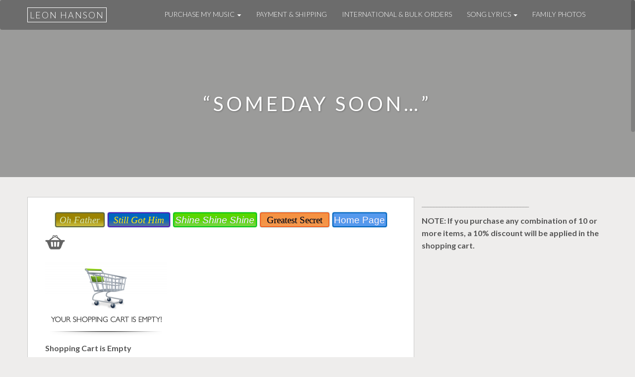

--- FILE ---
content_type: text/html; charset=UTF-8
request_url: https://leonhanson.com/someday-soon/
body_size: 9673
content:
<!doctype html>
<html lang="en-US">
    <head>
        <meta charset="utf-8">
        <meta http-equiv="X-UA-Compatible" content="IE=edge,chrome=1">
        <meta name="viewport" content="width=device-width, initial-scale=1.0">
        <link rel="pingback" href="https://leonhanson.com/xmlrpc.php" />
        <title>&#8220;Someday Soon&#8230;&#8221; &#8211; Leon Hanson</title>
<meta name='robots' content='max-image-preview:large' />
	<style>img:is([sizes="auto" i], [sizes^="auto," i]) { contain-intrinsic-size: 3000px 1500px }</style>
	<link rel='dns-prefetch' href='//fonts.googleapis.com' />
<link rel="alternate" type="application/rss+xml" title="Leon Hanson &raquo; Feed" href="https://leonhanson.com/feed/" />
<link rel="alternate" type="application/rss+xml" title="Leon Hanson &raquo; Comments Feed" href="https://leonhanson.com/comments/feed/" />
<script type="text/javascript">
/* <![CDATA[ */
window._wpemojiSettings = {"baseUrl":"https:\/\/s.w.org\/images\/core\/emoji\/16.0.1\/72x72\/","ext":".png","svgUrl":"https:\/\/s.w.org\/images\/core\/emoji\/16.0.1\/svg\/","svgExt":".svg","source":{"concatemoji":"https:\/\/leonhanson.com\/wp-includes\/js\/wp-emoji-release.min.js?ver=6.8.3"}};
/*! This file is auto-generated */
!function(s,n){var o,i,e;function c(e){try{var t={supportTests:e,timestamp:(new Date).valueOf()};sessionStorage.setItem(o,JSON.stringify(t))}catch(e){}}function p(e,t,n){e.clearRect(0,0,e.canvas.width,e.canvas.height),e.fillText(t,0,0);var t=new Uint32Array(e.getImageData(0,0,e.canvas.width,e.canvas.height).data),a=(e.clearRect(0,0,e.canvas.width,e.canvas.height),e.fillText(n,0,0),new Uint32Array(e.getImageData(0,0,e.canvas.width,e.canvas.height).data));return t.every(function(e,t){return e===a[t]})}function u(e,t){e.clearRect(0,0,e.canvas.width,e.canvas.height),e.fillText(t,0,0);for(var n=e.getImageData(16,16,1,1),a=0;a<n.data.length;a++)if(0!==n.data[a])return!1;return!0}function f(e,t,n,a){switch(t){case"flag":return n(e,"\ud83c\udff3\ufe0f\u200d\u26a7\ufe0f","\ud83c\udff3\ufe0f\u200b\u26a7\ufe0f")?!1:!n(e,"\ud83c\udde8\ud83c\uddf6","\ud83c\udde8\u200b\ud83c\uddf6")&&!n(e,"\ud83c\udff4\udb40\udc67\udb40\udc62\udb40\udc65\udb40\udc6e\udb40\udc67\udb40\udc7f","\ud83c\udff4\u200b\udb40\udc67\u200b\udb40\udc62\u200b\udb40\udc65\u200b\udb40\udc6e\u200b\udb40\udc67\u200b\udb40\udc7f");case"emoji":return!a(e,"\ud83e\udedf")}return!1}function g(e,t,n,a){var r="undefined"!=typeof WorkerGlobalScope&&self instanceof WorkerGlobalScope?new OffscreenCanvas(300,150):s.createElement("canvas"),o=r.getContext("2d",{willReadFrequently:!0}),i=(o.textBaseline="top",o.font="600 32px Arial",{});return e.forEach(function(e){i[e]=t(o,e,n,a)}),i}function t(e){var t=s.createElement("script");t.src=e,t.defer=!0,s.head.appendChild(t)}"undefined"!=typeof Promise&&(o="wpEmojiSettingsSupports",i=["flag","emoji"],n.supports={everything:!0,everythingExceptFlag:!0},e=new Promise(function(e){s.addEventListener("DOMContentLoaded",e,{once:!0})}),new Promise(function(t){var n=function(){try{var e=JSON.parse(sessionStorage.getItem(o));if("object"==typeof e&&"number"==typeof e.timestamp&&(new Date).valueOf()<e.timestamp+604800&&"object"==typeof e.supportTests)return e.supportTests}catch(e){}return null}();if(!n){if("undefined"!=typeof Worker&&"undefined"!=typeof OffscreenCanvas&&"undefined"!=typeof URL&&URL.createObjectURL&&"undefined"!=typeof Blob)try{var e="postMessage("+g.toString()+"("+[JSON.stringify(i),f.toString(),p.toString(),u.toString()].join(",")+"));",a=new Blob([e],{type:"text/javascript"}),r=new Worker(URL.createObjectURL(a),{name:"wpTestEmojiSupports"});return void(r.onmessage=function(e){c(n=e.data),r.terminate(),t(n)})}catch(e){}c(n=g(i,f,p,u))}t(n)}).then(function(e){for(var t in e)n.supports[t]=e[t],n.supports.everything=n.supports.everything&&n.supports[t],"flag"!==t&&(n.supports.everythingExceptFlag=n.supports.everythingExceptFlag&&n.supports[t]);n.supports.everythingExceptFlag=n.supports.everythingExceptFlag&&!n.supports.flag,n.DOMReady=!1,n.readyCallback=function(){n.DOMReady=!0}}).then(function(){return e}).then(function(){var e;n.supports.everything||(n.readyCallback(),(e=n.source||{}).concatemoji?t(e.concatemoji):e.wpemoji&&e.twemoji&&(t(e.twemoji),t(e.wpemoji)))}))}((window,document),window._wpemojiSettings);
/* ]]> */
</script>
<style id='wp-emoji-styles-inline-css' type='text/css'>

	img.wp-smiley, img.emoji {
		display: inline !important;
		border: none !important;
		box-shadow: none !important;
		height: 1em !important;
		width: 1em !important;
		margin: 0 0.07em !important;
		vertical-align: -0.1em !important;
		background: none !important;
		padding: 0 !important;
	}
</style>
<link rel='stylesheet' id='cpsh-shortcodes-css' href='https://leonhanson.com/wp-content/plugins/column-shortcodes//assets/css/shortcodes.css?ver=1.0.1' type='text/css' media='all' />
<link rel='stylesheet' id='uaf_client_css-css' href='https://leonhanson.com/wp-content/uploads/useanyfont/uaf.css?ver=1755719230' type='text/css' media='all' />
<link rel='stylesheet' id='bootstrap-css' href='https://leonhanson.com/wp-content/themes/simpleshift/assets/css/bootstrap.min.css?ver=1.0' type='text/css' media='all' />
<link rel='stylesheet' id='font-awesome-css' href='https://leonhanson.com/wp-content/themes/simpleshift/assets/css/font-awesome.min.css?ver=1.0' type='text/css' media='all' />
<link rel='stylesheet' id='simpleshift-raleway-css' href='//fonts.googleapis.com/css?family=Raleway%3A400%2C100%2C200%2C300%2C500%2C700&#038;ver=1.0' type='text/css' media='all' />
<link rel='stylesheet' id='simpleshift-lato-css' href='//fonts.googleapis.com/css?family=Lato%3A400%2C100%2C300%2C700%2C100italic%2C300italic%2C400italic&#038;ver=1.0' type='text/css' media='all' />
<link rel='stylesheet' id='simpleshift-style-css' href='https://leonhanson.com/wp-content/themes/simpleshift/style.css?ver=6.8.3' type='text/css' media='all' />
<link rel='stylesheet' id='kirki-styles-simpleshift-config-css' href='https://leonhanson.com/wp-content/themes/simpleshift/inc/kirki/assets/css/kirki-styles.css' type='text/css' media='all' />
<style id='kirki-styles-simpleshift-config-inline-css' type='text/css'>
.frontpage-banner{background-color:#ea940d;}
</style>
<script type="text/javascript" src="https://leonhanson.com/wp-includes/js/jquery/jquery.min.js?ver=3.7.1" id="jquery-core-js"></script>
<script type="text/javascript" src="https://leonhanson.com/wp-includes/js/jquery/jquery-migrate.min.js?ver=3.4.1" id="jquery-migrate-js"></script>
<script type="text/javascript" src="https://leonhanson.com/wp-content/plugins/wp-cart-for-digital-products/lib/jquery.external.lib.js?ver=6.8.3" id="jquery.external.lib.js-js"></script>
<script type="text/javascript" src="https://leonhanson.com/wp-content/plugins/wp-cart-for-digital-products/lib/jquery.lightbox-0.5.pack.js?ver=6.8.3" id="jquery.lightbox-js"></script>
<!--[if lt IE 9]>
<script type="text/javascript" src="https://leonhanson.com/wp-content/themes/simpleshift/assets/js/html5shiv.js?ver=1.0.0" id="html5shiv-js"></script>
<![endif]-->
<!--[if lt IE 9]>
<script type="text/javascript" src="https://leonhanson.com/wp-content/themes/simpleshift/assets/js/respond.js?ver=1.0.0" id="respondjs-js"></script>
<![endif]-->
<link rel="https://api.w.org/" href="https://leonhanson.com/wp-json/" /><link rel="alternate" title="JSON" type="application/json" href="https://leonhanson.com/wp-json/wp/v2/pages/3810" /><link rel="EditURI" type="application/rsd+xml" title="RSD" href="https://leonhanson.com/xmlrpc.php?rsd" />
<meta name="generator" content="WordPress 6.8.3" />
<link rel="canonical" href="https://leonhanson.com/someday-soon/" />
<link rel='shortlink' href='https://leonhanson.com/?p=3810' />
<link rel="alternate" title="oEmbed (JSON)" type="application/json+oembed" href="https://leonhanson.com/wp-json/oembed/1.0/embed?url=https%3A%2F%2Fleonhanson.com%2Fsomeday-soon%2F" />
<link rel="alternate" title="oEmbed (XML)" type="text/xml+oembed" href="https://leonhanson.com/wp-json/oembed/1.0/embed?url=https%3A%2F%2Fleonhanson.com%2Fsomeday-soon%2F&#038;format=xml" />

<!-- WP eStore Extra Shortcodes v5.1.9 -->
<link type="text/css" rel="stylesheet" href="https://leonhanson.com/wp-content/plugins/eStore-extra-shortcodes/eStore_extra_shortcode_css.css?ver=5.1.9" />
<link type="text/css" rel="stylesheet" href="https://leonhanson.com/wp-content/plugins/wp-cart-for-digital-products/wp_eStore_style.css?ver=8.1.1" />

<!-- WP eStore plugin v8.1.1 - https://www.tipsandtricks-hq.com/wordpress-estore-plugin-complete-solution-to-sell-digital-products-from-your-wordpress-blog-securely-1059/ -->
<script type="text/javascript">
	JS_WP_ESTORE_CURRENCY_SYMBOL = "$";
	JS_WP_ESTORE_VARIATION_ADD_STRING = "+";
        JS_WP_ESTORE_VARIATION_DECIMAL_SEPERATOR = ".";
	JS_WP_ESTORE_VARIATION_THOUSAND_SEPERATOR = ",";
        JS_WP_ESTORE_VARIATION_CURRENCY_POS = "left";
        JS_WP_ESTORE_VARIATION_NUM_OF_DECIMALS = "2";    
	JS_WP_ESTORE_MINIMUM_PRICE_YOU_CAN_ENTER = "The minimum amount you can specify is ";
        JS_WP_ESTORE_URL = "https://leonhanson.com/wp-content/plugins/wp-cart-for-digital-products";
        JS_WP_ESTORE_SELECT_OPTION_STRING = "Select Option";
        JS_WP_ESTORE_SELECT_OPTION_ERROR_MSG = "You need to select an option before you can proceed.";</script><script type="text/javascript" src="https://leonhanson.com/wp-content/plugins/wp-cart-for-digital-products/lib/eStore_read_form.js?ver=8.1.1"></script><link rel="icon" href="https://leonhanson.com/wp-content/uploads/2018/01/cropped-Family-Camp-1-1-32x32.jpg" sizes="32x32" />
<link rel="icon" href="https://leonhanson.com/wp-content/uploads/2018/01/cropped-Family-Camp-1-1-192x192.jpg" sizes="192x192" />
<link rel="apple-touch-icon" href="https://leonhanson.com/wp-content/uploads/2018/01/cropped-Family-Camp-1-1-180x180.jpg" />
<meta name="msapplication-TileImage" content="https://leonhanson.com/wp-content/uploads/2018/01/cropped-Family-Camp-1-1-270x270.jpg" />
        
    </head>
    <body class="wp-singular page-template-default page page-id-3810 wp-theme-simpleshift" id="home">
        <header>
            <div class="container">
                <nav id="menu_row" class="navbar navbar-default inbanner" role="navigation">
    <div class="container">
        <div class="navbar-header">
            <button type="button" class="navbar-toggle" data-toggle="collapse" data-target=".navbar-ex1-collapse">
                <span class="sr-only">Toggle navigation</span>
                <span class="icon-bar"></span>
                <span class="icon-bar"></span>
                <span class="icon-bar"></span>
            </button>

            <a class="navbar-brand" href="https://leonhanson.com">
                Leon Hanson            </a>
        </div>
                    <p id="social_buttons" class="text-right">
                                            </p>
                <div class="collapse navbar-collapse navbar-ex1-collapse"><ul id="menu-navigation" class="nav navbar-nav"><li id="menu-item-1859" class="menu-item menu-item-type-post_type menu-item-object-page current-menu-ancestor current-menu-parent current_page_parent current_page_ancestor menu-item-has-children menu-item-1859 dropdown"><a title="Purchase My Music" href="#" data-toggle="dropdown" class="dropdown-toggle" aria-haspopup="true">Purchase My Music <span class="caret"></span></a>
<ul role="menu" class=" dropdown-menu">
	<li id="menu-item-3818" class="menu-item menu-item-type-post_type menu-item-object-page menu-item-has-children menu-item-3818 dropdown"><a title="&quot;Oh Father&quot;" href="https://leonhanson.com/oh-father/">&#8220;Oh Father&#8221;</a></li>
	<li id="menu-item-3819" class="menu-item menu-item-type-post_type menu-item-object-page menu-item-has-children menu-item-3819 dropdown"><a title="&quot;Still Got Him&quot;" href="https://leonhanson.com/still-got-him/">&#8220;Still Got Him&#8221;</a></li>
	<li id="menu-item-3820" class="menu-item menu-item-type-post_type menu-item-object-page menu-item-has-children menu-item-3820 dropdown"><a title="“Shine, Shine, Shine”" href="https://leonhanson.com/shine-shine-shine/">“Shine, Shine, Shine”</a></li>
	<li id="menu-item-3821" class="menu-item menu-item-type-post_type menu-item-object-page current-menu-item page_item page-item-3810 current_page_item menu-item-has-children menu-item-3821 dropdown active"><a title="&quot;Someday Soon…&quot;" href="https://leonhanson.com/someday-soon/">&#8220;Someday Soon…&#8221;</a></li>
	<li id="menu-item-913" class="menu-item menu-item-type-post_type menu-item-object-page menu-item-913"><a title="&quot;The Greatest Secret&quot;" href="https://leonhanson.com/the-greatest-secret-digital-downloads/">&#8220;The Greatest Secret&#8221;</a></li>
</ul>
</li>
<li id="menu-item-708" class="menu-item menu-item-type-post_type menu-item-object-page menu-item-708"><a title="Payment &amp; Shipping" href="https://leonhanson.com/payment-and-shipping-info/">Payment &#038; Shipping</a></li>
<li id="menu-item-4155" class="menu-item menu-item-type-post_type menu-item-object-page menu-item-4155"><a title="International &amp; Bulk Orders" href="https://leonhanson.com/bulk-purchases-bookstores/">International &#038; Bulk Orders</a></li>
<li id="menu-item-894" class="menu-item menu-item-type-post_type menu-item-object-page menu-item-has-children menu-item-894 dropdown"><a title="Song Lyrics" href="#" data-toggle="dropdown" class="dropdown-toggle" aria-haspopup="true">Song Lyrics <span class="caret"></span></a>
<ul role="menu" class=" dropdown-menu">
	<li id="menu-item-3778" class="menu-item menu-item-type-post_type menu-item-object-page menu-item-3778"><a title="&quot;Oh Father&quot; Album Lyrics" href="https://leonhanson.com/oh-father-album-lyrics/">&#8220;Oh Father&#8221; Album Lyrics</a></li>
	<li id="menu-item-526" class="menu-item menu-item-type-post_type menu-item-object-page menu-item-526"><a title="&quot;Still Got Him&quot; Album Lyrics" href="https://leonhanson.com/still-got-him-album-lyrics-2002/">&#8220;Still Got Him&#8221; Album Lyrics</a></li>
	<li id="menu-item-529" class="menu-item menu-item-type-post_type menu-item-object-page menu-item-529"><a title="&quot;Shine, Shine, Shine&quot; Album Lyrics" href="https://leonhanson.com/shine-shine-shine-album-lyrics-1996/">&#8220;Shine, Shine, Shine&#8221; Album Lyrics</a></li>
	<li id="menu-item-532" class="menu-item menu-item-type-post_type menu-item-object-page menu-item-532"><a title="&quot;Someday Soon...&quot; Album Lyrics" href="https://leonhanson.com/someday-soon-album-lyrics-1992/">&#8220;Someday Soon&#8230;&#8221; Album Lyrics</a></li>
	<li id="menu-item-535" class="menu-item menu-item-type-post_type menu-item-object-page menu-item-535"><a title="&quot;The Greatest Secret&quot; Album Lyrics" href="https://leonhanson.com/the-greatest-secret-album-lyrics-1987/">&#8220;The Greatest Secret&#8221; Album Lyrics</a></li>
</ul>
</li>
<li id="menu-item-1855" class="menu-item menu-item-type-post_type menu-item-object-page menu-item-1855"><a title="Family Photos" href="https://leonhanson.com/family-photos/">Family Photos</a></li>
</ul></div>    </div>
</nav>

              </div>
        </header>
         
            <section class="ssbanner subpage-banner parallax_active"  data-parallax='scroll' data-image-src='http://wp4.leonhanson.com/wp-content/uploads/2018/01/blue-clouds-day-fluffy-53594.jpeg' style='background: rgba(0, 0, 0, 0.35);'>
            <div class="container">
                <div class="banner-wrap" data-sr='wait 0.4s, scale up 25%'>
                    <h1 class="banner-title titlefamily">&#8220;Someday Soon&#8230;&#8221;</h1>
                </div>    
            </div>    
        </section> 
<div class='container'>    <div class="content row post-3810 page type-page status-publish hentry">
        <div class="col-sm-8 content-column ">
            <p style="text-align: center;"><a class="maxbutton-8 maxbutton maxbutton-oh-father" href="https://leonhanson.com/oh-father/"><span class='mb-text'>Oh Father</span></a>  <a class="maxbutton-9 maxbutton maxbutton-still-got-him" href="https://leonhanson.com/still-got-him/"><span class='mb-text'>Still Got Him</span></a>  <a class="maxbutton-10 maxbutton maxbutton-shine-shine-shine" href="https://leonhanson.com/shine-shine-shine/"><span class='mb-text'>Shine Shine Shine</span></a>  <a class="maxbutton-12 maxbutton maxbutton-greatest-secret" href="https://leonhanson.com/the-greatest-secret-digital-downloads/"><span class='mb-text'>Greatest Secret</span></a>  <a class="maxbutton-13 maxbutton maxbutton-home-page" href="https://leonhanson.com/"><span class='mb-text'>Home Page</span></a></p>
<p><strong><span style="color: #000000;"><div class="eStore_classic_cart_wrapper estore-cart-wrapper-0"><div class="shopping_cart" style="padding: 5px;"><input type='image' src='https://leonhanson.com/wp-content/plugins/wp-cart-for-digital-products/images/shopping_cart_icon_3.png' value='Shopping Cart' title='Shopping Cart' /><h2></h2><div class="eStore_empty_cart_block"><img decoding="async" src="https://leonhanson.com/wp-content/uploads/2018/01/empty-cart-e1518063984138.png" class="eStore_empty_cart" alt="Shopping Cart Empty" title="Shopping Cart Empty" /><br />Shopping Cart is Empty</div></div></div></span></strong></p>
<h3 style="text-align: center;"><strong><span class="" style="display:block;clear:both;height: 0px;padding-top: 20px;border-top-width:0px;border-bottom-width:0px;"></span><span style="font-size: 18pt;">Someday Soon&#8230; </span></strong><span style="font-size: 18pt;"><strong> ℗</strong> <strong>© </strong><strong>1992</strong></span></h3>
<p class="widget_title" style="text-align: center;"><strong>All Rights Reserved – Leon Hanson</strong></p>
<p><div class='content-column one_half'><img fetchpriority="high" decoding="async" class="img-responsive alignnone wp-image-4482 " src="https://leonhanson.com/wp-content/uploads/2024/03/Someday-Soon-Artwork-300x300.png" alt="" width="273" height="273" srcset="https://leonhanson.com/wp-content/uploads/2024/03/Someday-Soon-Artwork-300x300.png 300w, https://leonhanson.com/wp-content/uploads/2024/03/Someday-Soon-Artwork-1020x1024.png 1020w, https://leonhanson.com/wp-content/uploads/2024/03/Someday-Soon-Artwork-150x150.png 150w, https://leonhanson.com/wp-content/uploads/2024/03/Someday-Soon-Artwork-768x771.png 768w, https://leonhanson.com/wp-content/uploads/2024/03/Someday-Soon-Artwork.png 1445w" sizes="(max-width: 273px) 100vw, 273px" /></p></div><div class='content-column one_half last_column'><p><strong>1. Carry The Word To The World</strong></p>
<p><strong>2. We Are What God’s Word Says</strong></p>
<p><strong>3. My God Shall Supply</strong></p>
<p><strong>4. Wherever I Go</strong></p>
<p><strong>5. You Are Righteous Now</strong></p>
<p><strong>6. Never Be Afraid</strong></p>
<p><strong>7. Renew My Strength</strong></p>
<p><strong>8. Someday Soon…</strong></p></div><div class='clear_column'></div></p>
<p style="text-align: center;"><span style="font-size: 13pt;"><span style="color: #800000;"><strong>This album will be delivered as one .ZIP file [approximately 77 mb].<br />
</strong><strong>The songs must be unzipped/extracted before you can play them.</strong><strong> </strong></span><strong><br />
</strong></span></p>
<h4 style="text-align: center;"><span style="color: #ff0000; font-size: 13pt;"><strong>Please Note: Download links are good for <span style="text-decoration: underline;">3 downloads</span> and will expire <span style="text-decoration: underline;">7 days after purchase</span>.</strong></span></h4>
<h4 style="text-align: center;"><span style="color: #ff0000; font-size: 13pt;"><strong>You should receive your download links within a couple of minutes after you pay.  </strong></span></h4>
<h4 style="text-align: center;"><span style="color: #ff0000; font-size: 13pt;"><strong>If you don’t see them, please check your spam folder or contact me at: LeonHansonMusic@gmail.com</strong></span></h4>
<p>&nbsp;</p>
<p style="text-align: center;"><span style="color: #000000;"><strong><div class="eStore-product eStore-fancy-wrapper"><div class="eStore-thumbnail"><a href="https://leonhanson.com/wp-content/uploads/2024/03/Someday-Soon-Artwork.png" rel="lightbox[Someday Soon Album - ZIP]" title="Someday Soon Album - ZIP"><img decoding="async" class="thumb-image" src="https://leonhanson.com/wp-content/uploads/2024/03/Someday-Soon-Artwork.png" alt="Someday Soon Album - ZIP" /></a></div><div class="eStore-product-description"><div class="eStore-product-name">Someday Soon Album - ZIP</div><div class="eStore_price"><span class="eStore_price_label"><strong>Price: </strong></span><span class="eStore_price_value">$10.00</span></div><form method="post" action="" class="eStore-button-form eStore-button-form-149" style="display:inline" onsubmit="return ReadForm1(this, 1);"><div class="eStore_variation_top"></div><input type="hidden" name="add_qty" value="1" /><input type="image" src="https://leonhanson.com/wp-content/uploads/2018/01/add-to-cart-green1.png" class="eStore_button eStore_add_to_cart_button" alt="Add to Cart" /><input type="hidden" name="estore_product_name" value="Someday Soon Album - ZIP" /><input type="hidden" name="product_name_tmp1" value="Someday Soon Album - ZIP" /><input type="hidden" name="thumbnail_url" value="https://leonhanson.com/wp-content/uploads/2024/03/Someday-Soon-Artwork.png" /><input type="hidden" name="price" value="10.00" /><input type="hidden" name="price_tmp1" value="10.00" /><input type="hidden" name="item_number" value="149" /><input type="hidden" name="shipping" value="" /><input type="hidden" name="tax" value="" /><input type="hidden" name="addcart_eStore" value="1" /><input type="hidden" name="cartLink" value="https://leonhanson.com/someday-soon/" /><input type="hidden" name="digital_flag" value="1" /></form><div class="eStore_item_added_msg eStore_item_added_msg-149"></div></div></div></strong></span></p>
<p style="text-align: center;"><span class="" style="display:block;clear:both;height: 0px;padding-top: 40px;border-top-width:0px;border-bottom-width:0px;"></span><a class="maxbutton-8 maxbutton maxbutton-oh-father" href="https://leonhanson.com/oh-father/"><span class='mb-text'>Oh Father</span></a>  <a class="maxbutton-9 maxbutton maxbutton-still-got-him" href="https://leonhanson.com/still-got-him/"><span class='mb-text'>Still Got Him</span></a>  <a class="maxbutton-10 maxbutton maxbutton-shine-shine-shine" href="https://leonhanson.com/shine-shine-shine/"><span class='mb-text'>Shine Shine Shine</span></a>  <a class="maxbutton-12 maxbutton maxbutton-greatest-secret" href="https://leonhanson.com/the-greatest-secret-digital-downloads/"><span class='mb-text'>Greatest Secret</span></a>  <a class="maxbutton-13 maxbutton maxbutton-home-page" href="https://leonhanson.com/"><span class='mb-text'>Home Page</span></a></p>
<div class='clear' style='height:0px;'></div>    <div class="nocomments">
            </div>

        </div>
        <div class="col-sm-4  sidebar">
            <div class="block-4" class="widget widget_block widget_text widget sidebar_widget">
<p>____________________________________</p>
</div><div class="block-2" class="widget widget_block widget_text widget sidebar_widget">
<p><strong>NOTE: If you purchase any combination of 10 or more items, a 10% discount will be applied in the shopping cart. </strong></p>
</div>        </div>
    </div>
</div>    <footer>
        <div class="container">
            <div class="row">
                <div class="col-md-5">
                    <p id="copyright">&copy Leon Hanson 2026</p>
                </div>
                <div class="col-md-5 col-md-offset-2 text-right">
                    <p id="credit">SimpleShift </a> from <a href="http://themeshift.com">ThemeShift</a> - Powered by <a href="http://wordpress.org">WordPress</a></p>
                </div>
            </div>
        </div>
    </footer> 
<script type="speculationrules">
{"prefetch":[{"source":"document","where":{"and":[{"href_matches":"\/*"},{"not":{"href_matches":["\/wp-*.php","\/wp-admin\/*","\/wp-content\/uploads\/*","\/wp-content\/*","\/wp-content\/plugins\/*","\/wp-content\/themes\/simpleshift\/*","\/*\\?(.+)"]}},{"not":{"selector_matches":"a[rel~=\"nofollow\"]"}},{"not":{"selector_matches":".no-prefetch, .no-prefetch a"}}]},"eagerness":"conservative"}]}
</script>
<!--noptimize--><!--email_off--><style type='text/css'>.maxbutton-8.maxbutton.maxbutton-oh-father{position:relative;text-decoration:none;display:inline-block;vertical-align:middle;width:100px;height:30px;border:2px solid #5d6043;border-radius:4px 4px 4px 4px;background:#9b8400;-pie-background:linear-gradient(#9b8400 45%, #ccc03f);background:-webkit-gradient(linear, left top, left bottom, color-stop(45%, #9b8400), color-stop(1, #ccc03f));background:-moz-linear-gradient(#9b8400 45%, #ccc03f);background:-o-linear-gradient(#9b8400 45%, #ccc03f);background:linear-gradient(#9b8400 45%, #ccc03f);box-shadow:0px 0px 2px 0px #81d742}.maxbutton-8.maxbutton.maxbutton-oh-father:hover{border-color:#a89401;background:#90b592;-pie-background:linear-gradient(#90b592 45%, #cbd6c2);background:-webkit-gradient(linear, left top, left bottom, color-stop(45%, #90b592), color-stop(1, #cbd6c2));background:-moz-linear-gradient(#90b592 45%, #cbd6c2);background:-o-linear-gradient(#90b592 45%, #cbd6c2);background:linear-gradient(#90b592 45%, #cbd6c2);box-shadow:0px 0px 2px 0px #81d742}.maxbutton-8.maxbutton.maxbutton-oh-father .mb-text{color:#e6f291;font-family:Georgia;font-size:19px;text-align:center;font-style:italic;font-weight:normal;line-height:1em;box-sizing:border-box;display:block;background-color:unset;padding:4px 0px 0px 0px;text-shadow:0px 0px 0px #505ac7}.maxbutton-8.maxbutton.maxbutton-oh-father:hover .mb-text{color:#2d0a03;text-shadow:0px 0px 0px #333333}@media only screen and (min-width:0px) and (max-width:480px){.maxbutton-8.maxbutton.maxbutton-oh-father{width:90%}.maxbutton-8.maxbutton.maxbutton-oh-father .mb-text{font-size:15px}}
.maxbutton-9.maxbutton.maxbutton-still-got-him{position:relative;text-decoration:none;display:inline-block;vertical-align:middle;width:126px;height:30px;border:2px solid #4c1bb7;border-radius:4px 4px 4px 4px;background:#0066bf;-pie-background:linear-gradient(#0066bf 45%, #5d7496);background:-webkit-gradient(linear, left top, left bottom, color-stop(45%, #0066bf), color-stop(1, #5d7496));background:-moz-linear-gradient(#0066bf 45%, #5d7496);background:-o-linear-gradient(#0066bf 45%, #5d7496);background:linear-gradient(#0066bf 45%, #5d7496);box-shadow:0px 0px 2px 0px #0d6cbf}.maxbutton-9.maxbutton.maxbutton-still-got-him:hover{border-color:#0066bf;background:#97c1c1;-pie-background:linear-gradient(#97c1c1 45%, #91b4c1);background:-webkit-gradient(linear, left top, left bottom, color-stop(45%, #97c1c1), color-stop(1, #91b4c1));background:-moz-linear-gradient(#97c1c1 45%, #91b4c1);background:-o-linear-gradient(#97c1c1 45%, #91b4c1);background:linear-gradient(#97c1c1 45%, #91b4c1);box-shadow:0px 0px 2px 0px #2873bf}.maxbutton-9.maxbutton.maxbutton-still-got-him .mb-text{color:#ffe900;font-family:Georgia;font-size:19px;text-align:center;font-style:italic;font-weight:normal;line-height:1em;box-sizing:border-box;display:block;background-color:unset;padding:4px 0px 0px 0px;text-shadow:0px 0px 0px #7a7cba}.maxbutton-9.maxbutton.maxbutton-still-got-him:hover .mb-text{color:#000000;text-shadow:0px 0px 0px #333333}@media only screen and (min-width:0px) and (max-width:480px){.maxbutton-9.maxbutton.maxbutton-still-got-him{width:90%}.maxbutton-9.maxbutton.maxbutton-still-got-him .mb-text{font-size:15px}}
.maxbutton-10.maxbutton.maxbutton-shine-shine-shine{position:relative;text-decoration:none;display:inline-block;vertical-align:middle;width:169px;height:30px;border:2px solid #00c617;border-radius:4px 4px 4px 4px;background:#59d600;-pie-background:linear-gradient(#59d600 45%, #7bd646);background:-webkit-gradient(linear, left top, left bottom, color-stop(45%, #59d600), color-stop(1, #7bd646));background:-moz-linear-gradient(#59d600 45%, #7bd646);background:-o-linear-gradient(#59d600 45%, #7bd646);background:linear-gradient(#59d600 45%, #7bd646);box-shadow:0px 0px 2px 0px #59d600}.maxbutton-10.maxbutton.maxbutton-shine-shine-shine:hover{border-color:#00d358;background:#99cc9e;-pie-background:linear-gradient(#99cc9e 45%, #48ea4e);background:-webkit-gradient(linear, left top, left bottom, color-stop(45%, #99cc9e), color-stop(1, #48ea4e));background:-moz-linear-gradient(#99cc9e 45%, #48ea4e);background:-o-linear-gradient(#99cc9e 45%, #48ea4e);background:linear-gradient(#99cc9e 45%, #48ea4e);box-shadow:0px 0px 2px 0px #59d600}.maxbutton-10.maxbutton.maxbutton-shine-shine-shine .mb-text{color:#ffffff;font-family:Arial;font-size:19px;text-align:center;font-style:italic;font-weight:normal;line-height:1em;box-sizing:border-box;display:block;background-color:unset;padding:4px 0px 0px 0px;text-shadow:0px 0px 0px #505ac7}.maxbutton-10.maxbutton.maxbutton-shine-shine-shine:hover .mb-text{color:#2d0a03;text-shadow:0px 0px 0px #333333}@media only screen and (min-width:0px) and (max-width:480px){.maxbutton-10.maxbutton.maxbutton-shine-shine-shine{width:90%}.maxbutton-10.maxbutton.maxbutton-shine-shine-shine .mb-text{font-size:15px}}
.maxbutton-12.maxbutton.maxbutton-greatest-secret{position:relative;text-decoration:none;display:inline-block;vertical-align:middle;width:140px;height:30px;border:2px solid #ef6123;border-radius:4px 4px 4px 4px;background:#f49242;-pie-background:linear-gradient(#f49242 45%, #f4994e);background:-webkit-gradient(linear, left top, left bottom, color-stop(45%, #f49242), color-stop(1, #f4994e));background:-moz-linear-gradient(#f49242 45%, #f4994e);background:-o-linear-gradient(#f49242 45%, #f4994e);background:linear-gradient(#f49242 45%, #f4994e);box-shadow:0px 0px 2px 0px #0da3ba}.maxbutton-12.maxbutton.maxbutton-greatest-secret:hover{border-color:#e55400;background:#f47813;-pie-background:linear-gradient(#f47813 45%, #ef8b56);background:-webkit-gradient(linear, left top, left bottom, color-stop(45%, #f47813), color-stop(1, #ef8b56));background:-moz-linear-gradient(#f47813 45%, #ef8b56);background:-o-linear-gradient(#f47813 45%, #ef8b56);background:linear-gradient(#f47813 45%, #ef8b56);box-shadow:0px 0px 2px 0px #262ab5}.maxbutton-12.maxbutton.maxbutton-greatest-secret .mb-text{color:#000000;font-family:Georgia;font-size:19px;text-align:center;font-style:normal;font-weight:normal;line-height:1em;box-sizing:border-box;display:block;background-color:unset;padding:4px 0px 0px 0px;text-shadow:0px 0px 0px #7a7cba}.maxbutton-12.maxbutton.maxbutton-greatest-secret:hover .mb-text{color:#ffffff;text-shadow:0px 0px 0px #333333}@media only screen and (min-width:0px) and (max-width:480px){.maxbutton-12.maxbutton.maxbutton-greatest-secret{width:90%}.maxbutton-12.maxbutton.maxbutton-greatest-secret .mb-text{font-size:15px}}
.maxbutton-13.maxbutton.maxbutton-home-page{position:relative;text-decoration:none;display:inline-block;vertical-align:middle;width:110px;height:30px;border:2px solid #0066bf;border-radius:4px 4px 4px 4px;background-color:#5599ed;box-shadow:0px 0px 2px 0px #1e73be}.maxbutton-13.maxbutton.maxbutton-home-page:hover{border-color:#1e73be;background-color:#a5d8ff;box-shadow:0px 0px 2px 0px #81d742}.maxbutton-13.maxbutton.maxbutton-home-page .mb-text{color:#ffffff;font-family:Arial;font-size:19px;text-align:center;font-style:normal;font-weight:normal;line-height:1em;box-sizing:border-box;display:block;background-color:unset;padding:4px 0px 0px 0px;text-shadow:0px 0px 0px #505ac7}.maxbutton-13.maxbutton.maxbutton-home-page:hover .mb-text{color:#000000;text-shadow:0px 0px 0px #333333}@media only screen and (min-width:0px) and (max-width:480px){.maxbutton-13.maxbutton.maxbutton-home-page{width:90%}.maxbutton-13.maxbutton.maxbutton-home-page .mb-text{font-size:15px}}
</style><!--/email_off--><!--/noptimize-->
<script type="text/javascript">
jQuery(document).ready(function($) {
    $(function() {
    	$('[class*=eStore]').find('a[rel*=lightbox]').lightBox({
    	imageLoading: 'https://leonhanson.com/wp-content/plugins/wp-cart-for-digital-products/images/lightbox/lightbox-ico-loading.gif',
    	imageBtnClose: 'https://leonhanson.com/wp-content/plugins/wp-cart-for-digital-products/images/lightbox/lightbox-btn-close.gif',
    	imageBtnPrev: 'https://leonhanson.com/wp-content/plugins/wp-cart-for-digital-products/images/lightbox/lightbox-btn-prev.gif',
    	imageBtnNext: 'https://leonhanson.com/wp-content/plugins/wp-cart-for-digital-products/images/lightbox/lightbox-btn-next.gif',
    	imageBlank: 'https://leonhanson.com/wp-content/plugins/wp-cart-for-digital-products/images/lightbox/lightbox-blank.gif',
    	txtImage: 'Image',
    	txtOf: 'of'
        });
    });    
});
</script>
<script type="text/javascript">
jQuery.noConflict();
jQuery(document).ready(function($) {
$(function() {
	if ($('.t-and-c').length ) {
	    //Terms and condtions is being used so apply validation
	}else{
		return;
	}
	$('.t_and_c_error').hide();
   $(".t-and-c").click(function(){
       if($(".t-and-c").is(':checked')){  
    	  $.cookie("eStore_submit_payment","true",{path: '/'}); 
          $('.t_and_c_error').hide();          
       }
       else{
    	   $.cookie("eStore_submit_payment","false",{path: '/'});	
       }                 
   });    
   $(".eStore_paypal_checkout_button").click(function(e){
       if(!$(".t-and-c").is(':checked')){
           $('.t_and_c_error').show();
           e.preventDefault();         
       }
   });   
   $(".eStore_buy_now_button").click(function(e){
       if(!$(".t-and-c").is(':checked')){
           $('.t_and_c_error').show();
           e.preventDefault();         
       }
   });   
   $(".eStore_subscribe_button").click(function(e){
       if(!$(".t-and-c").is(':checked')){
           $('.t_and_c_error').show();
           e.preventDefault();         
       }
   }); 
	$(".free_download_submit").click(function(e) {//Non-Ajax free download squeeze page button clicked	
		if(!$(".t-and-c").is(':checked')){
			$('.t_and_c_error').show();
			e.preventDefault();
		}
	});   
 });
 });
</script>
<script type="text/javascript">
jQuery.noConflict();
jQuery(document).ready(function($) {
$(function() {
	var shipping_var_warning_class = $('.shipping_var_changed');
	var shipping_var_warning_default_class = $('.shipping_var_changed_default');
	shipping_var_warning_class.hide();
	$('.shipping_variation').change(function(){
		shipping_var_warning_default_class.hide();
		shipping_var_warning_class.show();
	});
	var eStore_shipping_var_needs_update = false;
	if(shipping_var_warning_class.is(":visible")){eStore_shipping_var_needs_update = true;}
	else if(shipping_var_warning_default_class.is(":visible")){eStore_shipping_var_needs_update = true;}	
	$(".eStore_paypal_checkout_button").click(function(e){//Check if shipping variation has been selected
		if(eStore_shipping_var_needs_update){
	    	shipping_var_warning_class.css({'border':'1px solid red','padding':'5px'});
	    	shipping_var_warning_default_class.css({'border':'1px solid red','padding':'5px'});
	    	e.preventDefault();
		}
	});	
 });
 });
</script>
<script type="text/javascript">
jQuery.noConflict();
jQuery(document).ready(function($) {
$(function(){
	var eStore_cart_item_qty = $('.eStore_cart_item_qty');
	eStore_cart_item_qty.keypress(function(){
		$('.eStore_qty_change_pinfo').show();
	});
 });
 });
</script>
<script type="text/javascript" src="https://leonhanson.com/wp-content/themes/simpleshift/assets/js/bootstrap.min.js?ver=3.0.0" id="bootstrap-js"></script>
<script type="text/javascript" src="https://leonhanson.com/wp-content/themes/simpleshift/assets/js/jquery.waypoints.min.js?ver=3.1.1" id="waypoints-js"></script>
<script type="text/javascript" src="https://leonhanson.com/wp-content/themes/simpleshift/assets/js/scrollReveal.min.js?ver=2.3.2" id="scrollreveal-js"></script>
<script type="text/javascript" src="https://leonhanson.com/wp-content/themes/simpleshift/assets/js/jquery.easing.min.js?ver=1.3" id="easing-js"></script>
<script type="text/javascript" src="https://leonhanson.com/wp-content/themes/simpleshift/assets/js/sticky.min.js?ver=3.1.1" id="waypoints-sticky-js"></script>
<script type="text/javascript" src="https://leonhanson.com/wp-content/themes/simpleshift/assets/js/nicescroll.min.js?ver=3.1.1" id="nicescroll-js"></script>
<script type="text/javascript" src="https://leonhanson.com/wp-content/themes/simpleshift/assets/js/parallax.min.js?ver=3.1.1" id="parallax-js"></script>
<script type="text/javascript" src="https://leonhanson.com/wp-content/themes/simpleshift/assets/js/public.js?ver=1.0.0" id="simpleshift_public-js"></script>
</body>
</html>

--- FILE ---
content_type: text/javascript
request_url: https://leonhanson.com/wp-content/themes/simpleshift/assets/js/public.js?ver=1.0.0
body_size: 821
content:
jQuery(window).bind("scroll", function() {
    if (jQuery(this).scrollTop() > 200) {
        jQuery('.navbar,.dropdown-menu').css({ "background": "#000" });
        jQuery('.navbar-default .navbar-nav>li>a,.fallback_cb>ul>li>a,.navbar-default .navbar-brand,.dropdown-menu li a').css({ "color": "#fff" });
        jQuery('.navbar-default .navbar-nav>li.active>a').css({"border-color": "#fff"});
        jQuery('.navbar-default .navbar-nav>.dropdown>a .caret,.navbar-default .navbar-nav>.dropdown>a:hover .caret,.navbar-default .navbar-nav>.open>a .caret, .navbar-default .navbar-nav>.open>a:hover .caret, .navbar-default .navbar-nav>.open>a:focus .caret,.navbar-default .navbar-nav>.dropdown>a:hover .caret, .navbar-default .navbar-nav>.dropdown>a:focus .caret').css({"border-top-color": "#fff","border-bottom-color": "#fff"});

    } else {
        jQuery('.navbar,.dropdown-menu').css({ "background": "rgba(0, 0, 0, .3)" });
        jQuery('.navbar-default .navbar-nav>li>a,.fallback_cb>ul>li>a,.navbar-default .navbar-brand,.dropdown-menu li a').css({ "color": "#fff" });
        jQuery('.navbar-default .navbar-nav>li.active>a').css({"border-color": "transparent"});
        jQuery('.navbar-default .navbar-nav>.dropdown>a .caret,.navbar-default .navbar-nav>.dropdown>a:hover .caret,.navbar-default .navbar-nav>.open>a .caret, .navbar-default .navbar-nav>.open>a:hover .caret, .navbar-default .navbar-nav>.open>a:focus .caret,.navbar-default .navbar-nav>.dropdown>a:hover .caret, .navbar-default .navbar-nav>.dropdown>a:focus .caret').css({"border-top-color": "#ffffff","border-bottom-color": "#ffffff"});
    }
});


jQuery(document).ready(function($) {
    
    var windowheight = jQuery(window).height();
    var bannerheight = jQuery('.frontpage-banner').height();
    var subpagebannerheight = jQuery('.subpage-banner').height();
    var bannerpadding = ((windowheight-bannerheight)/3);
    if (bannerpadding < 100) {
        bannerpadding = 100;
    }
    var subbannerpadding = ((windowheight-subpagebannerheight)/6);
    if (subbannerpadding < 100) {
        subbannerpadding = 100;
    }
	var navbarheight = jQuery('.navbar').height();
	var navbarnavheight = jQuery('.navbar-nav').height();
	var navbarwithimglogopadding = ((navbarheight-navbarnavheight)/2);
    jQuery('.frontpage-banner').css({ "padding-top": bannerpadding+navbarheight });
    jQuery('.frontpage-banner').css({ "padding-bottom": bannerpadding });
    jQuery('.subpage-banner').css({ "padding-top": subbannerpadding+navbarheight });
    jQuery('.subpage-banner').css({ "padding-bottom": subbannerpadding });
    jQuery('.hasimglogo .nav.navbar-nav').css({ "padding-top": navbarwithimglogopadding });
    jQuery('.hasimglogo .nav.navbar-nav').css({ "padding-bottom": navbarwithimglogopadding });
    
    jQuery("html").niceScroll({
		cursorcolor: "#1a1a1a",
		cursorborder: "#1a1a1a",
		cursoropacitymin: 0.2,
		cursorwidth: 8,
		zindex: 10,
		scrollspeed: 60,
		mousescrollstep: 40
	});
		
	
	jQuery('body').scrollspy({ 
		target: '.navbar-collapse',
	    offset: navbarheight
	});

	window.sr = new scrollReveal();
	
	jQuery('a.scrolltrue').bind('click', function(event) {
    	event.preventDefault();
        var $href = jQuery(this);
        jQuery('html, body').stop().animate({
            scrollTop: jQuery($href.attr('href')).offset().top
        }, 1000, 'easeInOutQuad');
        jQuery('.navbar-collapse').collapse('hide');
    });	
    

});





